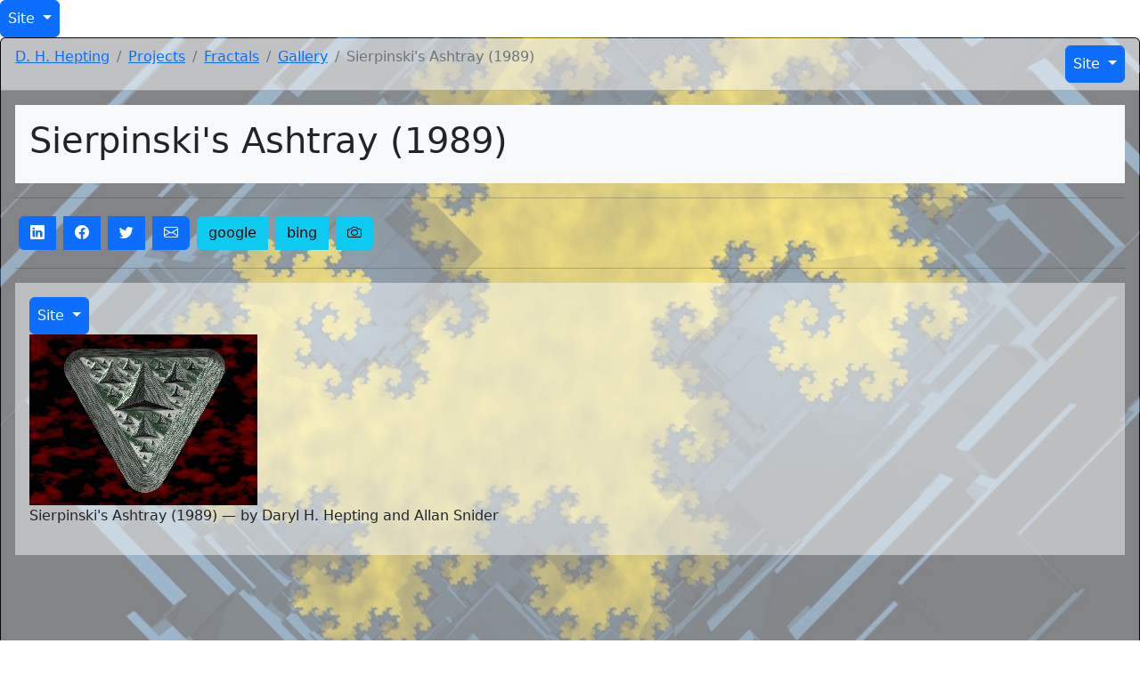

--- FILE ---
content_type: text/html
request_url: https://www2.cs.uregina.ca/~hepting/projects/fractals/gallery/1989-HepSni-Sierpinskis-Ashtray.html
body_size: 3388
content:
<!DOCTYPE html>
<html lang="en-CA">
<head>
  <!-- Responsive -->
  <meta charset="utf-8">
  <meta name="viewport" content="width=device-width, initial-scale=1, shrink-to-fit=no">

  <!-- Google tag (gtag.js) -->
  <script async src="https://www.googletagmanager.com/gtag/js?id=G-P2GZTQJMNZ"></script>
  <script>
    window.dataLayer = window.dataLayer || [];
    function gtag(){dataLayer.push(arguments);}
    gtag('js', new Date());

    gtag('config', 'G-P2GZTQJMNZ');
  </script>

  <!-- Links -->
  <link rel="stylesheet"
    href="/~hepting/assets/tipuesearch/css/normalize.css">
  <link rel="stylesheet"
    href="/~hepting/assets/tipuesearch/css/tipuesearch.css">
  <!-- Bootstrap CSS -->
  <link rel="stylesheet"
    href="https://cdn.jsdelivr.net/npm/bootstrap@5.2.1/dist/css/bootstrap.min.css"
    integrity="sha384-iYQeCzEYFbKjA/T2uDLTpkwGzCiq6soy8tYaI1GyVh/UjpbCx/TYkiZhlZB6+fzT"
    crossorigin="anonymous">
  <!-- Bootstrap Icons -->
  <link rel="stylesheet" href="https://cdn.jsdelivr.net/npm/bootstrap-icons@1.9.1/font/bootstrap-icons.css">
  <!--<script
    src="https://code.jquery.com/jquery-3.5.1.min.js"
    integrity="sha256-9/aliU8dGd2tb6OSsuzixeV4y/faTqgFtohetphbbj0="
    crossorigin="anonymous">
  </script> -->

  <script
    src="https://code.jquery.com/jquery-3.6.1.min.js"
    integrity="sha256-o88AwQnZB+VDvE9tvIXrMQaPlFFSUTR+nldQm1LuPXQ="
    crossorigin="anonymous">
  </script>
  <script
    src="https://cdnjs.cloudflare.com/ajax/libs/jquery.countdown/2.2.0/jquery.countdown.min.js"
    integrity="sha512-lteuRD+aUENrZPTXWFRPTBcDDxIGWe5uu0apPEn+3ZKYDwDaEErIK9rvR0QzUGmUQ55KFE2RqGTVoZsKctGMVw=="
    crossorigin="anonymous">
  </script>
  <!-- p5.js CDNs
  <script src="https://cdnjs.cloudflare.com/ajax/libs/p5.js/0.7.3/p5.min.js"></script>
  <script src="https://cdnjs.cloudflare.com/ajax/libs/p5.js/0.7.3/addons/p5.dom.min.js"></script>
  <script src="https://cdnjs.cloudflare.com/ajax/libs/p5.js/0.7.3/addons/p5.sound.min.js"></script>
  -->
  <link rel="stylesheet" type="text/css"
    href="/~hepting/assets/css/style.css" />
  <link rel="stylesheet" type="text/css"
    href="/~hepting/assets/css/dhhepting.css" />
  <!-- realfavicongenerator.net start -->
  <link rel="apple-touch-icon" sizes="180x180" href="/~hepting/apple-touch-icon.png?v=ngJaaxNvlX">
  <link rel="icon" type="image/png" sizes="32x32" href="/~hepting/favicon-32x32.png?v=ngJaaxNvlX">
  <link rel="icon" type="image/png" sizes="194x194" href="/~hepting/favicon-194x194.png?v=ngJaaxNvlX">
  <link rel="icon" type="image/png" sizes="192x192" href="/~hepting/android-chrome-192x192.png?v=ngJaaxNvlX">
  <link rel="icon" type="image/png" sizes="16x16" href="/~hepting/favicon-16x16.png?v=ngJaaxNvlX">
  <link rel="icon" type="image/x-icon" href="/~hepting/favicon.ico?v=ngJaaxNvlX" >
  <link rel="mask-icon" type="image/svg" href="/~hepting/safari-pinned-tab.svg?v=ngJaaxNvlX" color="#5bbad5">
  <link rel="manifest" href="/~hepting/site.webmanifest?v=ngJaaxNvlX">
  <meta name="apple-mobile-web-app-title" content="DH Hepting">
  <meta name="application-name" content="DH Hepting">
  <meta name="msapplication-TileColor" content="#2d89ef">
  <meta name="theme-color" content="#ffffff">
  <!-- end realfavicongenerator.net -->
    <link rel="alternate" type="application/rss+xml"
      href="https://www2.cs.uregina.ca/~hepting/rss/news.rss"
    />
    <link rel="canonical" href="https://www2.cs.uregina.ca/~hepting/projects/fractals/gallery/1989-HepSni-Sierpinskis-Ashtray.html" />
    
    <title>Sierpinski's Ashtray (1989) | D. H. Hepting, Ph.D.</title>
    <meta property="og:title" content="Sierpinski's Ashtray (1989) | D. H. Hepting, Ph.D." />
    <meta property="og:url" content="https://www2.cs.uregina.ca/~hepting/projects/fractals/gallery/1989-HepSni-Sierpinskis-Ashtray.html" />
    <meta property="og:type" content="website" />

    <!-- <meta property="og:image" content="/~hepting/assets/bg/about.jpg" /> -->

  
    
<script type="application/ld+json">
{
  "@context" : "https://schema.org",
  
      "@type": "WebPage",
"breadcrumb":
  {
    "@type": "BreadcrumbList",
    "itemListElement":
    [
      {
        "@type": "ListItem",
        "position": 1,
        "item":
        {
          "@type": "WebSite",
          "@id": "https://www2.cs.uregina.ca/~hepting/",
          "name": "D. H. Hepting"
        }
      
      },
      {
        "@type": "ListItem",
        "position": 2,
        "item":
        {
          "@type": "WebPage",
          "@id": "https://www2.cs.uregina.ca/~hepting/projects/",
        
          "name": "Projects"
        }
      },
        {
        "@type": "ListItem",
        "position": 3,
        "item":
        {
          "@type": "WebPage",
          "@id": "https://www2.cs.uregina.ca/~hepting/projects/fractals/",
        
          "name": "Fractals"
        }
      },
        {
        "@type": "ListItem",
        "position": 4,
        "item":
        {
          "@type": "WebPage",
          "@id": "https://www2.cs.uregina.ca/~hepting/projects/fractals/gallery/",
        
          "name": "Gallery"
        }
      },
        {
        "@type": "ListItem",
        "position": 5,
        "item":
        {
          "@type": "WebPage",
          "@id": "https://www2.cs.uregina.ca/~hepting/projects/fractals/gallery/1989-HepSni-Sierpinskis-Ashtray.html",
        
          "name": "Sierpinski's Ashtray (1989)"
        }
      }
        ]
  }

  ,
  "mainEntity":




  {
  }


  
}
</script>

  

  
</head>
<body class="">

<div class="dropdown">
  <button class="p-2 btn btn-primary dropdown-toggle"
  type="button" id="dropdownMenuButton1" data-bs-toggle="dropdown"
  aria-expanded="false">
    Site
  </button>
  <ul class="dropdown-menu" aria-labelledby="dropdownMenuButton1"><li><a class="dropdown-item" href="/~hepting/">Home</a>
    </li><li><a class="dropdown-item" href="/~hepting/about/">About</a>
    </li><li><a class="dropdown-item" href="/~hepting/projects/">Projects</a>
    </li><li><a class="dropdown-item" href="/~hepting/research/">Research</a>
    </li><li><a class="dropdown-item" href="/~hepting/teaching/">Teaching</a>
    </li><li><a class="dropdown-item" href="/~hepting/OpenData/">OpenData</a>
    </li><li><a class="dropdown-item" href="/~hepting/rss/">RSS&nbsp;<span class="bi bi-rss"></span></a>
    </li><li><a class="dropdown-item" href="/~hepting/search/">Search&nbsp;<span class="bi bi-search"></span></a>
    </li><li><a class="dropdown-item" href="/~hepting/news/">News</a>
    </li><li><a class="dropdown-item" href="/~hepting/trouble/">Trouble</a>
    </li></ul>
</div>


<div class="card projects w-100 h-100 bg-transparent">
  <div class="card-header bg-white text-dark bg-opacity-75">
  <div class="row align-items-center">
    <div class="col-9 text-start"><nav aria-label="breadcrumb">
  <ol class="breadcrumb"><li class="breadcrumb-item">
      <a href="/~hepting/">
        D. H. Hepting
      </a>
    </li><li class="breadcrumb-item">
      <a href="/~hepting/projects/">
        Projects
      </a>
    </li><li class="breadcrumb-item">
      <a href="/~hepting/projects/fractals/">
        Fractals
      </a>
    </li><li class="breadcrumb-item">
      <a href="/~hepting/projects/fractals/gallery/">
        Gallery
      </a>
    </li><li class="breadcrumb-item active" aria-current="page">
      Sierpinski's Ashtray (1989)
    </li></ol>
</nav>
</div>
    <div class="col-3 text-end"><div class="dropdown">
  <button class="p-2 btn btn-primary dropdown-toggle"
  type="button" id="dropdownMenuButton1" data-bs-toggle="dropdown"
  aria-expanded="false">
    Site
  </button>
  <ul class="dropdown-menu" aria-labelledby="dropdownMenuButton1"><li><a class="dropdown-item" href="/~hepting/">Home</a>
    </li><li><a class="dropdown-item" href="/~hepting/about/">About</a>
    </li><li><a class="dropdown-item" href="/~hepting/projects/">Projects</a>
    </li><li><a class="dropdown-item" href="/~hepting/research/">Research</a>
    </li><li><a class="dropdown-item" href="/~hepting/teaching/">Teaching</a>
    </li><li><a class="dropdown-item" href="/~hepting/OpenData/">OpenData</a>
    </li><li><a class="dropdown-item" href="/~hepting/rss/">RSS&nbsp;<span class="bi bi-rss"></span></a>
    </li><li><a class="dropdown-item" href="/~hepting/search/">Search&nbsp;<span class="bi bi-search"></span></a>
    </li><li><a class="dropdown-item" href="/~hepting/news/">News</a>
    </li><li><a class="dropdown-item" href="/~hepting/trouble/">Trouble</a>
    </li></ul>
</div>
</div>
  </div>
</div>

  <div class="card-body bg-white text-dark bg-opacity-50 overflow-auto" >
    <div class="bg-light p-3 mb-2">
      <h1>
        Sierpinski's Ashtray (1989)
      </h1>
    </div>
    <hr />
    <!-- Social Share + Search Buttons --><div class="btn-toolbar bg-transp" role="toolbar" aria-label="Toolbar with button groups">
  <div class="btn-group my-1" role="group" aria-label="Share group">
    <!-- Share on LinkedIn -->
    <a class="btn btn-primary mx-1" aria-label="Share on LinkedIn"
    href="https://www.linkedin.com/shareArticle?mini=true&url=https://www2.cs.uregina.ca/~hepting/projects/fractals/gallery/1989-HepSni-Sierpinskis-Ashtray.html&title=Sierpinski's Ashtray (1989)&summary=&source=https://www2.cs.uregina.ca/~hepting"
  	role="button" target="_blank">
      <span class="bi bi-linkedin" title="Share on LinkedIn"></span>
    </a>
    <!-- Share on Facebook -->
    <a class="btn btn-primary mx-1" aria-label="Share on Facebook"
    href="https://www.facebook.com/sharer/sharer.php?u=https://www2.cs.uregina.ca/~hepting/projects/fractals/gallery/1989-HepSni-Sierpinskis-Ashtray.html"
  	role="button" target="_blank">
      <span class="bi bi-facebook" title="Share on Facebook"></span>
    </a>
    <!-- Share on Google+
    <a class="btn btn-primary mx-1" aria-label="Share on Google+"
    href="https://plus.google.com/share?url=https://www2.cs.uregina.ca/~hepting/projects/fractals/gallery/1989-HepSni-Sierpinskis-Ashtray.html"
    role="button" target="_blank">
      <span class="fab fa-google-plus-square" title="Share on Google+"></span>
    </a> -->
    <!-- Share on twitter -->
    <a class="btn btn-primary mx-1" aria-label="Share on Twitter"
    href="https://twitter.com/intent/tweet?text=Sierpinski's Ashtray (1989)&url=https://www2.cs.uregina.ca/~hepting/projects/fractals/gallery/1989-HepSni-Sierpinskis-Ashtray.html"
    role="button" target="_blank">
      <span class="bi bi-twitter" title="Share on Twitter"></span>
    </a>
    <!-- Share via email -->
    <a class="btn btn-primary mx-1" aria-label="Share via Email"
    href="mailto:someone@example.com?subject=Sierpinski's Ashtray (1989)&amp;body=Check out this page: https://www2.cs.uregina.ca/~hepting/projects/fractals/gallery/1989-HepSni-Sierpinskis-Ashtray.html"
    role="button">
     <span class="bi bi-envelope" title="Share via Email"></span>
    </a>
  </div>
  
  
  <div class="btn-group my-1" role="group" aria-label="Search group">
    <!-- Search on google -->
    <a class="btn btn-info mx-1" aria-label="Search google"
    href="https://www.google.ca/search?q=%22Sierpinski%27s+Ashtray%22"
    role="button" target="_blank">
      google
    </a>
    <!-- Search on bing -->
    <a class="btn btn-info mx-1" aria-label="Search bing"
    href="https://www.bing.com/search?q=%22Sierpinski%27s+Ashtray%22"
    role="button" target="_blank">
      bing
    </a>
    <!-- Search on google scholar
    <a class="btn btn-info mx-1" aria-label="Search google scholar"
    href="https://scholar.google.ca/scholar?hl=en&as_sdt=0%2C5&q=%22Sierpinski%27s+Ashtray%22&btnG="
    role="button" target="_blank">
      google scholar
    </a>
    -->
    <!-- Search (reverse) on google images -->
    <a class="btn btn-info mx-1" aria-label="Search google by image"
    href="https://www.google.com/searchbyimage?image_url=https://www2.cs.uregina.ca/~hepting/assets/gallery/img/1989-HepSni-Sierpinskis-Ashtray.jpg"
    role="button" target="_blank">
      <span class="bi bi-camera" title="Search google by image"></span>
    </a>
  </div>
</div>
<hr />
    <div class="bg-light bg-opacity-50 p-3 mb-2">
      <div class="dropdown">
  <button class="p-2 btn btn-primary dropdown-toggle"
  type="button" id="dropdownMenuButton1" data-bs-toggle="dropdown"
  aria-expanded="false">
    Site
  </button>
  <ul class="dropdown-menu" aria-labelledby="dropdownMenuButton1"><li><a class="dropdown-item" href="/~hepting/">Home</a>
    </li><li><a class="dropdown-item" href="/~hepting/about/">About</a>
    </li><li><a class="dropdown-item" href="/~hepting/projects/">Projects</a>
    </li><li><a class="dropdown-item" href="/~hepting/research/">Research</a>
    </li><li><a class="dropdown-item" href="/~hepting/teaching/">Teaching</a>
    </li><li><a class="dropdown-item" href="/~hepting/OpenData/">OpenData</a>
    </li><li><a class="dropdown-item" href="/~hepting/rss/">RSS&nbsp;<span class="bi bi-rss"></span></a>
    </li><li><a class="dropdown-item" href="/~hepting/search/">Search&nbsp;<span class="bi bi-search"></span></a>
    </li><li><a class="dropdown-item" href="/~hepting/news/">News</a>
    </li><li><a class="dropdown-item" href="/~hepting/trouble/">Trouble</a>
    </li></ul>
</div>

      <figure>
        <img src="/~hepting/assets/gallery/img/1989-HepSni-Sierpinskis-Ashtray.jpg" alt="Sierpinski's Ashtray (1989)" />
        <figcaption>
          Sierpinski's Ashtray (1989) &mdash; by
      
      
      
        Daryl H. Hepting
        
           and
        
        
      
        Allan Snider
        
        
      
       </figcaption>
      </figure>
    </div>
    
    
  </div>
  <div id="mcbftr" class="card-footer bg-white text-muted bg-opacity-75">
  Site built: 2025-12-06 01:41 -0600
  &nbsp;&bull;&nbsp;
  <a href="mailto:daryl.hepting@uregina.ca?subject=Feedback about webpage: https://www2.cs.uregina.ca/~hepting/projects/fractals/gallery/1989-HepSni-Sierpinskis-Ashtray.html">
    Give feedback <span class="d-none d-sm-inline">about page</span>
  </a>
</div>

</div>
<!-- Placed at the end of the document so the pages load faster -->
<script async
  src="https://cdn.jsdelivr.net/npm/bootstrap@4.5.3/dist/js/bootstrap.bundle.min.js"
  integrity="sha384-ho+j7jyWK8fNQe+A12Hb8AhRq26LrZ/JpcUGGOn+Y7RsweNrtN/tE3MoK7ZeZDyx"
  crossorigin="anonymous">
</script>

<script src="/~hepting/assets/tipuesearch/tipuesearch_content.js"></script>
<script src="/~hepting/assets/tipuesearch/tipuesearch_set.js"></script>
<script src="/~hepting/assets/tipuesearch/tipuesearch.min.js"></script>
<script src="https://cdnjs.cloudflare.com/ajax/libs/clipboard.js/2.0.4/clipboard.min.js"
  integrity="sha256-FiZwavyI2V6+EXO1U+xzLG3IKldpiTFf3153ea9zikQ="
  crossorigin="anonymous">
</script>

<script>
  var clipboard = new ClipboardJS('.btn')
</script>

</body>
</html>



--- FILE ---
content_type: text/css
request_url: https://www2.cs.uregina.ca/~hepting/assets/css/style.css
body_size: 365
content:
html, body {
  margin: 0;
  padding: 0;
}
div {
  position: relative;
}
canvas {
  display: inline;
  background-color: blue;
  width: 100%;
  height: auto;
}

  /* @media (height: 250px) {
    div {
      border: 8px solid red;
    }
  } */

  /* Minimum height */
  /* @media (min-height: 260px) {
    div {
      background: yellow;
    }
  } */

  /* Maximum height */
  /* @media (max-height: 240px) {
    div {
      border: 2px solid blue;
    }
  } */

.cbss {
  position: relative;
  overflow-y: scroll;
  /* height: 40vh; */
  height: 320px;
  tabindex: 0
}

.homecol {
  height: 75vh;
}

.C {
  background-color: rgba(95,158,160,0.75);
}
.M {
	background-color: rgba(128,64,0,0.75);
}
.O {
	background-color: rgba(128,128,0,0.75);
}
.B {
	background-color: rgba(245,245,220,0.75);
}


--- FILE ---
content_type: text/css
request_url: https://www2.cs.uregina.ca/~hepting/assets/css/dhhepting.css
body_size: 1201
content:
/* ensure that parents of page elements have full height: html, body */
html { margin: 0; padding: 0; height: 100%; }

.nav-container { position: relative; }

.snb { position: absolute; right: 1rem; top: 50%; transform: translateY(-50%); }

.scrollable { overflow-y: auto; max-height: 240px; }

body { margin: 0; padding: 0; height: 100%; }

body { width: 100%; max-width: 100%; will-change: position; }

.xtra:after { font: normal normal normal 14px/1 FontAwesome; font-size: inherit; text-rendering: auto; -webkit-font-smoothing: antialiased; -moz-osx-font-smoothing: grayscale; content: "\f054"; float: right; transform: rotate(90deg); }

.xtra.collapsed:after { transform: rotate(0deg); }

body.modal-open { position: fixed; top: 0; right: 0; bottom: 0; left: 0; }

/* p5.js style addition */
canvas { display: block; }

/* li li{ list-style-type: lower-alpha; } li li li{ list-style-type: lower-roman; } */
/* suggestion from https://stackoverflow.com/questions/34092774/bootstrap-navbar-collapse-dropdown-menu to fix ios nav collapse button data-toggle */
.navbar-static-top .navbar-collapse.in .navbar-expand .navbar-expand-sm { overflow-y: visible !important; /* Bootstrap default is "auto" */ }

/* style for home page */
.splash { background-image: url("/~hepting/assets/bg/home.jpg"); background-position: center center; background-repeat: no-repeat; background-attachment: fixed; background-size: cover; color: white; text-align: center; text-shadow: 0px 1px 3px rgba(0, 0, 0, 0.5); }

/* style for news page */
.HTTPerrors { background-image: url("/~hepting/assets/bg/home.jpg"); background-position: center center; background-repeat: no-repeat; background-attachment: fixed; background-size: cover; }

/* style for about pages */
.about { background-image: url("/~hepting/assets/bg/about.jpg"); background-position: center center; background-repeat: no-repeat; background-attachment: fixed; background-size: cover; /* color: white; text-shadow: 0px 1px 3px rgba(0, 0, 0, 0.5); */ }

/* style for projects pages */
.projects { background-image: url("/~hepting/assets/bg/projects.jpg"); background-position: center center; background-repeat: no-repeat; background-attachment: fixed; background-size: cover; /* color: white; text-shadow: 0px 1px 3px rgba(0, 0, 0, 0.5); */ }

/* style for research pages */
.research { background-image: url("/~hepting/assets/bg/research.jpg"); background-position: center center; background-repeat: no-repeat; background-attachment: fixed; background-size: cover; /* color: white; text-shadow: 0px 1px 3px rgba(0, 0, 0, 0.5); */ }

/* style for teaching pages */
.teaching { background-image: url("/~hepting/assets/bg/teaching.jpg"); background-position: center center; background-repeat: no-repeat; background-attachment: scroll; background-size: cover; /* background-attachment: fixed; color: white; text-shadow: 0px 1px 3px rgba(0, 0, 0, 0.5); */ }

/* style for rss page */
.rss { background-image: url("/~hepting/assets/bg/rss.jpg"); background-position: center center; background-repeat: no-repeat; background-attachment: fixed; background-size: cover; /* color: white; text-shadow: 0px 1px 3px rgba(0, 0, 0, 0.5); */ }

/* style for teaching pages */
.trouble { background-image: url("/~hepting/assets/bg/trouble.jpg"); background-position: center center; background-repeat: no-repeat; background-attachment: scroll; background-size: cover; }

/* style for search pages */
.search { background-image: url("/~hepting/assets/bg/search.jpg"); background-position: center center; background-repeat: no-repeat; background-attachment: fixed; background-size: cover; /* color: white; text-shadow: 0px 1px 3px rgba(0, 0, 0, 0.5); */ }

/* style for news page */
.news { background-image: url("/~hepting/assets/bg/news.jpg"); background-position: center center; background-repeat: no-repeat; background-attachment: fixed; background-size: cover; /* color: white; text-shadow: 0px 1px 3px rgba(0, 0, 0, 0.5); */ }

/* vertical alignment style for text in grid column */
/* .vertical-align { display: flex; flex-direction: column; align-items: center; height: 100%; } */
.darkcthru { /* padding: 8px; margin: 8px; */ background-color: rgba(32, 32, 32, 0.75); color: white; }

.lightcthru { /* padding: 8px; margin: 8px; */ /*background-color: rgba(248, 249, 250, 0.75);*/ background-color: rgba(248, 249, 250, 0.75); color: black; }

.redcthru { /* padding: 8px; margin: 8px; */ background-color: rgba(255, 0, 0, 0.75); color: black; }

.card-title { position: relative; }

.card-title::after { content: "\f107"; color: #333; top: -2px; right: 0px; position: absolute; font-family: "FontAwesome"; }

.card-title[aria-expanded="true"]::after { content: "\f106"; }

/*# sourceMappingURL=dhhepting.css.map */

--- FILE ---
content_type: text/javascript
request_url: https://www2.cs.uregina.ca/~hepting/assets/tipuesearch/tipuesearch_set.js
body_size: 1131
content:

/*
Tipue Search 6.1
Copyright (c) 2017 Tipue
Tipue Search is released under the MIT License
http://www.tipue.com/search
*/


/*
Stop words
Stop words list from http://www.ranks.nl/stopwords
*/

var tipuesearch_stop_words = ["a", "about", "above", "after", "again", "against", "all", "am", "an", "and", "any", "are", "aren't", "as", "at", "be", "because", "been", "before", "being", "below", "between", "both", "but", "by", "can't", "cannot", "could", "couldn't", "did", "didn't", "do", "does", "doesn't", "doing", "don't", "down", "during", "each", "few", "for", "from", "further", "had", "hadn't", "has", "hasn't", "have", "haven't", "having", "he", "he'd", "he'll", "he's", "her", "here", "here's", "hers", "herself", "him", "himself", "his", "how", "how's", "i", "i'd", "i'll", "i'm", "i've", "if", "in", "into", "is", "isn't", "it", "it's", "its", "itself", "let's", "me", "more", "most", "mustn't", "my", "myself", "no", "nor", "not", "of", "off", "on", "once", "only", "or", "other", "ought", "our", "ours", "ourselves", "out", "over", "own", "same", "shan't", "she", "she'd", "she'll", "she's", "should", "shouldn't", "so", "some", "such", "than", "that", "that's", "the", "their", "theirs", "them", "themselves", "then", "there", "there's", "these", "they", "they'd", "they'll", "they're", "they've", "this", "those", "through", "to", "too", "under", "until", "up", "very", "was", "wasn't", "we", "we'd", "we'll", "we're", "we've", "were", "weren't", "what", "what's", "when", "when's", "where", "where's", "which", "while", "who", "who's", "whom", "why", "why's", "with", "won't", "would", "wouldn't", "you", "you'd", "you'll", "you're", "you've", "your", "yours", "yourself", "yourselves"];


// Word replace

var tipuesearch_replace = {'words': [
     {'word': 'tip', 'replace_with': 'tipue'},
     {'word': 'javscript', 'replace_with': 'javascript'},
     {'word': 'jqeury', 'replace_with': 'jquery'}
]};


// Weighting

var tipuesearch_weight = {'weight': [
     {'url': 'http://www.tipue.com', 'score': 20},
     {'url': 'http://www.tipue.com/search', 'score': 30},
     {'url': 'http://www.tipue.com/is', 'score': 10}
]};


// Illogical stemming

var tipuesearch_stem = {'words': [
     {'word': 'e-mail', 'stem': 'email'},
     {'word': 'javascript', 'stem': 'jquery'},
     {'word': 'javascript', 'stem': 'js'}
]};


// Related searches

var tipuesearch_related = {'searches': [
     {'search': 'tipue', 'related': 'Tipue Search'},
     {'search': 'tipue', 'before': 'Tipue Search', 'related': 'Getting Started'},
     {'search': 'tipue', 'before': 'Tipue', 'related': 'jQuery'},
     {'search': 'tipue', 'before': 'Tipue', 'related': 'Blog'}
]};


// Internal strings

var tipuesearch_string_1 = 'No title';
var tipuesearch_string_2 = 'Showing results for';
var tipuesearch_string_3 = 'Search instead for';
var tipuesearch_string_4 = '1 result';
var tipuesearch_string_5 = 'results';
var tipuesearch_string_6 = 'Back';
var tipuesearch_string_7 = 'More';
var tipuesearch_string_8 = 'Nothing found.';
var tipuesearch_string_9 = 'Common words are largely ignored.';
var tipuesearch_string_10 = 'Search too short';
var tipuesearch_string_11 = 'Should be one character or more.';
var tipuesearch_string_12 = 'Should be';
var tipuesearch_string_13 = 'characters or more.';
var tipuesearch_string_14 = 'seconds';
var tipuesearch_string_15 = 'Searches related to';


// Internals


// Timer for showTime

var startTimer = new Date().getTime();

